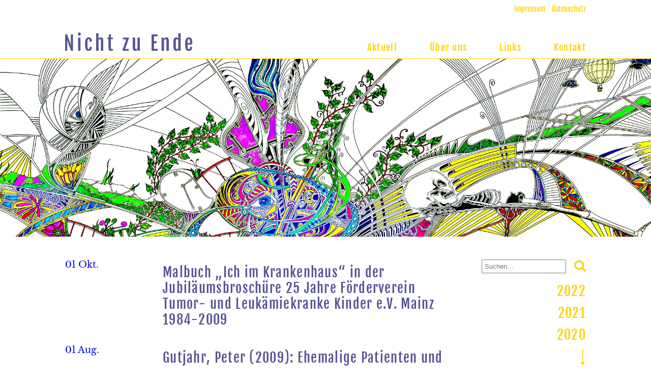

--- FILE ---
content_type: text/html; charset=UTF-8
request_url: http://www.nicht-zu-en.de/2009/
body_size: 7851
content:
<!DOCTYPE html>
<html>
    <head>
        <meta http-equiv="content-type" content="text/html; charset=UTF-8" />
        <title>2009 | Nicht zu Ende – Claus Maywald</title>
        <meta name="description" content="Über den Weg durch Krankheit, Sterben, Tod und Trauer bei unserer Tochter Lara.">
        <meta name="viewport" content="width=device-width, initial-scale=1.0">

        <link rel="shortcut icon" href="http://www.nicht-zu-en.de/wp-content/themes/nicht-zu-ende/favicon/favicon.ico" type="image/x-icon" />
        <link rel="apple-touch-icon" sizes="57x57" href="http://www.nicht-zu-en.de/wp-content/themes/nicht-zu-ende/favicon/apple-touch-icon-57x57.png">
        <link rel="apple-touch-icon" sizes="60x60" href="http://www.nicht-zu-en.de/wp-content/themes/nicht-zu-ende/favicon/apple-touch-icon-60x60.png">
        <link rel="apple-touch-icon" sizes="72x72" href="http://www.nicht-zu-en.de/wp-content/themes/nicht-zu-ende/favicon/apple-touch-icon-72x72.png">
        <link rel="apple-touch-icon" sizes="76x76" href="http://www.nicht-zu-en.de/wp-content/themes/nicht-zu-ende/favicon/apple-touch-icon-76x76.png">
        <link rel="apple-touch-icon" sizes="114x114" href="http://www.nicht-zu-en.de/wp-content/themes/nicht-zu-ende/favicon/apple-touch-icon-114x114.png">
        <link rel="apple-touch-icon" sizes="120x120" href="http://www.nicht-zu-en.de/wp-content/themes/nicht-zu-ende/favicon/apple-touch-icon-120x120.png">
        <link rel="apple-touch-icon" sizes="144x144" href="http://www.nicht-zu-en.de/wp-content/themes/nicht-zu-ende/favicon/apple-touch-icon-144x144.png">
        <link rel="apple-touch-icon" sizes="152x152" href="http://www.nicht-zu-en.de/wp-content/themes/nicht-zu-ende/favicon/apple-touch-icon-152x152.png">
        <link rel="apple-touch-icon" sizes="180x180" href="http://www.nicht-zu-en.de/wp-content/themes/nicht-zu-ende/favicon/apple-touch-icon-180x180.png">
        <link rel="icon" type="image/png" href="http://www.nicht-zu-en.de/wp-content/themes/nicht-zu-ende/favicon/favicon-16x16.png" sizes="16x16">
        <link rel="icon" type="image/png" href="http://www.nicht-zu-en.de/wp-content/themes/nicht-zu-ende/favicon/favicon-32x32.png" sizes="32x32">
        <link rel="icon" type="image/png" href="http://www.nicht-zu-en.de/wp-content/themes/nicht-zu-ende/favicon/favicon-96x96.png" sizes="96x96">
        <link rel="icon" type="image/png" href="http://www.nicht-zu-en.de/wp-content/themes/nicht-zu-ende/favicon/android-chrome-192x192.png" sizes="192x192">
        <meta name="msapplication-square70x70logo" content="http://www.nicht-zu-en.de/wp-content/themes/nicht-zu-ende/favicon/smalltile.png" />
        <meta name="msapplication-square150x150logo" content="http://www.nicht-zu-en.de/wp-content/themes/nicht-zu-ende/favicon/mediumtile.png" />
        <meta name="msapplication-wide310x150logo" content="http://www.nicht-zu-en.de/wp-content/themes/nicht-zu-ende/favicon/widetile.png" />
        <meta name="msapplication-square310x310logo" content="http://www.nicht-zu-en.de/wp-content/themes/nicht-zu-ende/favicon/largetile.png" />
        <meta name="apple-mobile-web-app-title" content="SNicht zu Ende – Claus Maywald">
        <meta name="application-name" content="Nicht zu Ende – Claus Maywald">

        <link rel="stylesheet" type="text/css" href="http://www.nicht-zu-en.de/wp-content/themes/nicht-zu-ende/css/cssreset.css">
        <link rel="stylesheet" type="text/css" href="http://www.nicht-zu-en.de/wp-content/themes/nicht-zu-ende/css/style.css?v=1.0.5">

        <script type="text/javascript" src="http://www.nicht-zu-en.de/wp-content/themes/nicht-zu-ende/js/jquery-1.11.1.min.js"></script>
        <script type="text/javascript" src="http://www.nicht-zu-en.de/wp-content/themes/nicht-zu-ende/js/lib.js?v=1.0.3"></script>

        <meta property="og:locale" content="de_DE"/>
        <meta property="og:type" content="website"/>
        <meta property="og:title" content="Nicht zu Ende – Claus Maywald"/>
        <meta property="og:description" content="Über den Weg durch Krankheit, Sterben, Tod und Trauer bei unserer Tochter Lara."/>
        <meta property="og:url" content="http://www.nicht-zu-en.de"/>
        <meta property="og:site_name" content="Nicht zu Ende – Claus Maywald"/>
        <meta property="og:image" content="http://www.nicht-zu-en.de/wp-content/themes/nicht-zu-ende/img/Bilder-von-Claus-Maywald_001.jpg"/>
        <meta name="twitter:card" content="summary"/>
        <meta name="twitter:description" content="Über den Weg durch Krankheit, Sterben, Tod und Trauer bei unserer Tochter Lara."/>
        <meta name="twitter:title" content="Nicht zu Ende – Claus Maywald"/>
        <meta name="twitter:domain" content="Nicht zu Ende – Claus Maywald"/>
        <meta name="twitter:image:src" content="http://www.nicht-zu-en.de/wp-content/themes/nicht-zu-ende/img/Bilder-von-Claus-Maywald_001.jpg"/>

        <meta name='robots' content='noindex, follow' />

	<!-- This site is optimized with the Yoast SEO plugin v26.8 - https://yoast.com/product/yoast-seo-wordpress/ -->
	<meta property="og:locale" content="de_DE" />
	<meta property="og:type" content="website" />
	<meta property="og:title" content="2009 | Nicht zu Ende – Claus Maywald" />
	<meta property="og:url" content="http://www.nicht-zu-en.de/2009/" />
	<meta property="og:site_name" content="Nicht zu Ende – Claus Maywald" />
	<meta name="twitter:card" content="summary_large_image" />
	<script type="application/ld+json" class="yoast-schema-graph">{"@context":"https://schema.org","@graph":[{"@type":"CollectionPage","@id":"http://www.nicht-zu-en.de/2009/","url":"http://www.nicht-zu-en.de/2009/","name":"2009 | Nicht zu Ende – Claus Maywald","isPartOf":{"@id":"http://www.nicht-zu-en.de/#website"},"breadcrumb":{"@id":"http://www.nicht-zu-en.de/2009/#breadcrumb"},"inLanguage":"de"},{"@type":"BreadcrumbList","@id":"http://www.nicht-zu-en.de/2009/#breadcrumb","itemListElement":[{"@type":"ListItem","position":1,"name":"Startseite","item":"http://www.nicht-zu-en.de/"},{"@type":"ListItem","position":2,"name":"Archive für 2009"}]},{"@type":"WebSite","@id":"http://www.nicht-zu-en.de/#website","url":"http://www.nicht-zu-en.de/","name":"Nicht zu Ende – Claus Maywald","description":"Über den Weg durch Krankheit, Sterben, Tod und Trauer bei unserer Tochter Lara.","potentialAction":[{"@type":"SearchAction","target":{"@type":"EntryPoint","urlTemplate":"http://www.nicht-zu-en.de/?s={search_term_string}"},"query-input":{"@type":"PropertyValueSpecification","valueRequired":true,"valueName":"search_term_string"}}],"inLanguage":"de"}]}</script>
	<!-- / Yoast SEO plugin. -->


<link rel='dns-prefetch' href='//stats.wp.com' />
<style id='wp-img-auto-sizes-contain-inline-css' type='text/css'>
img:is([sizes=auto i],[sizes^="auto," i]){contain-intrinsic-size:3000px 1500px}
/*# sourceURL=wp-img-auto-sizes-contain-inline-css */
</style>
<style id='wp-emoji-styles-inline-css' type='text/css'>

	img.wp-smiley, img.emoji {
		display: inline !important;
		border: none !important;
		box-shadow: none !important;
		height: 1em !important;
		width: 1em !important;
		margin: 0 0.07em !important;
		vertical-align: -0.1em !important;
		background: none !important;
		padding: 0 !important;
	}
/*# sourceURL=wp-emoji-styles-inline-css */
</style>
<style id='wp-block-library-inline-css' type='text/css'>
:root{--wp-block-synced-color:#7a00df;--wp-block-synced-color--rgb:122,0,223;--wp-bound-block-color:var(--wp-block-synced-color);--wp-editor-canvas-background:#ddd;--wp-admin-theme-color:#007cba;--wp-admin-theme-color--rgb:0,124,186;--wp-admin-theme-color-darker-10:#006ba1;--wp-admin-theme-color-darker-10--rgb:0,107,160.5;--wp-admin-theme-color-darker-20:#005a87;--wp-admin-theme-color-darker-20--rgb:0,90,135;--wp-admin-border-width-focus:2px}@media (min-resolution:192dpi){:root{--wp-admin-border-width-focus:1.5px}}.wp-element-button{cursor:pointer}:root .has-very-light-gray-background-color{background-color:#eee}:root .has-very-dark-gray-background-color{background-color:#313131}:root .has-very-light-gray-color{color:#eee}:root .has-very-dark-gray-color{color:#313131}:root .has-vivid-green-cyan-to-vivid-cyan-blue-gradient-background{background:linear-gradient(135deg,#00d084,#0693e3)}:root .has-purple-crush-gradient-background{background:linear-gradient(135deg,#34e2e4,#4721fb 50%,#ab1dfe)}:root .has-hazy-dawn-gradient-background{background:linear-gradient(135deg,#faaca8,#dad0ec)}:root .has-subdued-olive-gradient-background{background:linear-gradient(135deg,#fafae1,#67a671)}:root .has-atomic-cream-gradient-background{background:linear-gradient(135deg,#fdd79a,#004a59)}:root .has-nightshade-gradient-background{background:linear-gradient(135deg,#330968,#31cdcf)}:root .has-midnight-gradient-background{background:linear-gradient(135deg,#020381,#2874fc)}:root{--wp--preset--font-size--normal:16px;--wp--preset--font-size--huge:42px}.has-regular-font-size{font-size:1em}.has-larger-font-size{font-size:2.625em}.has-normal-font-size{font-size:var(--wp--preset--font-size--normal)}.has-huge-font-size{font-size:var(--wp--preset--font-size--huge)}.has-text-align-center{text-align:center}.has-text-align-left{text-align:left}.has-text-align-right{text-align:right}.has-fit-text{white-space:nowrap!important}#end-resizable-editor-section{display:none}.aligncenter{clear:both}.items-justified-left{justify-content:flex-start}.items-justified-center{justify-content:center}.items-justified-right{justify-content:flex-end}.items-justified-space-between{justify-content:space-between}.screen-reader-text{border:0;clip-path:inset(50%);height:1px;margin:-1px;overflow:hidden;padding:0;position:absolute;width:1px;word-wrap:normal!important}.screen-reader-text:focus{background-color:#ddd;clip-path:none;color:#444;display:block;font-size:1em;height:auto;left:5px;line-height:normal;padding:15px 23px 14px;text-decoration:none;top:5px;width:auto;z-index:100000}html :where(.has-border-color){border-style:solid}html :where([style*=border-top-color]){border-top-style:solid}html :where([style*=border-right-color]){border-right-style:solid}html :where([style*=border-bottom-color]){border-bottom-style:solid}html :where([style*=border-left-color]){border-left-style:solid}html :where([style*=border-width]){border-style:solid}html :where([style*=border-top-width]){border-top-style:solid}html :where([style*=border-right-width]){border-right-style:solid}html :where([style*=border-bottom-width]){border-bottom-style:solid}html :where([style*=border-left-width]){border-left-style:solid}html :where(img[class*=wp-image-]){height:auto;max-width:100%}:where(figure){margin:0 0 1em}html :where(.is-position-sticky){--wp-admin--admin-bar--position-offset:var(--wp-admin--admin-bar--height,0px)}@media screen and (max-width:600px){html :where(.is-position-sticky){--wp-admin--admin-bar--position-offset:0px}}

/*# sourceURL=wp-block-library-inline-css */
</style><style id='global-styles-inline-css' type='text/css'>
:root{--wp--preset--aspect-ratio--square: 1;--wp--preset--aspect-ratio--4-3: 4/3;--wp--preset--aspect-ratio--3-4: 3/4;--wp--preset--aspect-ratio--3-2: 3/2;--wp--preset--aspect-ratio--2-3: 2/3;--wp--preset--aspect-ratio--16-9: 16/9;--wp--preset--aspect-ratio--9-16: 9/16;--wp--preset--color--black: #000000;--wp--preset--color--cyan-bluish-gray: #abb8c3;--wp--preset--color--white: #ffffff;--wp--preset--color--pale-pink: #f78da7;--wp--preset--color--vivid-red: #cf2e2e;--wp--preset--color--luminous-vivid-orange: #ff6900;--wp--preset--color--luminous-vivid-amber: #fcb900;--wp--preset--color--light-green-cyan: #7bdcb5;--wp--preset--color--vivid-green-cyan: #00d084;--wp--preset--color--pale-cyan-blue: #8ed1fc;--wp--preset--color--vivid-cyan-blue: #0693e3;--wp--preset--color--vivid-purple: #9b51e0;--wp--preset--gradient--vivid-cyan-blue-to-vivid-purple: linear-gradient(135deg,rgb(6,147,227) 0%,rgb(155,81,224) 100%);--wp--preset--gradient--light-green-cyan-to-vivid-green-cyan: linear-gradient(135deg,rgb(122,220,180) 0%,rgb(0,208,130) 100%);--wp--preset--gradient--luminous-vivid-amber-to-luminous-vivid-orange: linear-gradient(135deg,rgb(252,185,0) 0%,rgb(255,105,0) 100%);--wp--preset--gradient--luminous-vivid-orange-to-vivid-red: linear-gradient(135deg,rgb(255,105,0) 0%,rgb(207,46,46) 100%);--wp--preset--gradient--very-light-gray-to-cyan-bluish-gray: linear-gradient(135deg,rgb(238,238,238) 0%,rgb(169,184,195) 100%);--wp--preset--gradient--cool-to-warm-spectrum: linear-gradient(135deg,rgb(74,234,220) 0%,rgb(151,120,209) 20%,rgb(207,42,186) 40%,rgb(238,44,130) 60%,rgb(251,105,98) 80%,rgb(254,248,76) 100%);--wp--preset--gradient--blush-light-purple: linear-gradient(135deg,rgb(255,206,236) 0%,rgb(152,150,240) 100%);--wp--preset--gradient--blush-bordeaux: linear-gradient(135deg,rgb(254,205,165) 0%,rgb(254,45,45) 50%,rgb(107,0,62) 100%);--wp--preset--gradient--luminous-dusk: linear-gradient(135deg,rgb(255,203,112) 0%,rgb(199,81,192) 50%,rgb(65,88,208) 100%);--wp--preset--gradient--pale-ocean: linear-gradient(135deg,rgb(255,245,203) 0%,rgb(182,227,212) 50%,rgb(51,167,181) 100%);--wp--preset--gradient--electric-grass: linear-gradient(135deg,rgb(202,248,128) 0%,rgb(113,206,126) 100%);--wp--preset--gradient--midnight: linear-gradient(135deg,rgb(2,3,129) 0%,rgb(40,116,252) 100%);--wp--preset--font-size--small: 13px;--wp--preset--font-size--medium: 20px;--wp--preset--font-size--large: 36px;--wp--preset--font-size--x-large: 42px;--wp--preset--spacing--20: 0.44rem;--wp--preset--spacing--30: 0.67rem;--wp--preset--spacing--40: 1rem;--wp--preset--spacing--50: 1.5rem;--wp--preset--spacing--60: 2.25rem;--wp--preset--spacing--70: 3.38rem;--wp--preset--spacing--80: 5.06rem;--wp--preset--shadow--natural: 6px 6px 9px rgba(0, 0, 0, 0.2);--wp--preset--shadow--deep: 12px 12px 50px rgba(0, 0, 0, 0.4);--wp--preset--shadow--sharp: 6px 6px 0px rgba(0, 0, 0, 0.2);--wp--preset--shadow--outlined: 6px 6px 0px -3px rgb(255, 255, 255), 6px 6px rgb(0, 0, 0);--wp--preset--shadow--crisp: 6px 6px 0px rgb(0, 0, 0);}:where(.is-layout-flex){gap: 0.5em;}:where(.is-layout-grid){gap: 0.5em;}body .is-layout-flex{display: flex;}.is-layout-flex{flex-wrap: wrap;align-items: center;}.is-layout-flex > :is(*, div){margin: 0;}body .is-layout-grid{display: grid;}.is-layout-grid > :is(*, div){margin: 0;}:where(.wp-block-columns.is-layout-flex){gap: 2em;}:where(.wp-block-columns.is-layout-grid){gap: 2em;}:where(.wp-block-post-template.is-layout-flex){gap: 1.25em;}:where(.wp-block-post-template.is-layout-grid){gap: 1.25em;}.has-black-color{color: var(--wp--preset--color--black) !important;}.has-cyan-bluish-gray-color{color: var(--wp--preset--color--cyan-bluish-gray) !important;}.has-white-color{color: var(--wp--preset--color--white) !important;}.has-pale-pink-color{color: var(--wp--preset--color--pale-pink) !important;}.has-vivid-red-color{color: var(--wp--preset--color--vivid-red) !important;}.has-luminous-vivid-orange-color{color: var(--wp--preset--color--luminous-vivid-orange) !important;}.has-luminous-vivid-amber-color{color: var(--wp--preset--color--luminous-vivid-amber) !important;}.has-light-green-cyan-color{color: var(--wp--preset--color--light-green-cyan) !important;}.has-vivid-green-cyan-color{color: var(--wp--preset--color--vivid-green-cyan) !important;}.has-pale-cyan-blue-color{color: var(--wp--preset--color--pale-cyan-blue) !important;}.has-vivid-cyan-blue-color{color: var(--wp--preset--color--vivid-cyan-blue) !important;}.has-vivid-purple-color{color: var(--wp--preset--color--vivid-purple) !important;}.has-black-background-color{background-color: var(--wp--preset--color--black) !important;}.has-cyan-bluish-gray-background-color{background-color: var(--wp--preset--color--cyan-bluish-gray) !important;}.has-white-background-color{background-color: var(--wp--preset--color--white) !important;}.has-pale-pink-background-color{background-color: var(--wp--preset--color--pale-pink) !important;}.has-vivid-red-background-color{background-color: var(--wp--preset--color--vivid-red) !important;}.has-luminous-vivid-orange-background-color{background-color: var(--wp--preset--color--luminous-vivid-orange) !important;}.has-luminous-vivid-amber-background-color{background-color: var(--wp--preset--color--luminous-vivid-amber) !important;}.has-light-green-cyan-background-color{background-color: var(--wp--preset--color--light-green-cyan) !important;}.has-vivid-green-cyan-background-color{background-color: var(--wp--preset--color--vivid-green-cyan) !important;}.has-pale-cyan-blue-background-color{background-color: var(--wp--preset--color--pale-cyan-blue) !important;}.has-vivid-cyan-blue-background-color{background-color: var(--wp--preset--color--vivid-cyan-blue) !important;}.has-vivid-purple-background-color{background-color: var(--wp--preset--color--vivid-purple) !important;}.has-black-border-color{border-color: var(--wp--preset--color--black) !important;}.has-cyan-bluish-gray-border-color{border-color: var(--wp--preset--color--cyan-bluish-gray) !important;}.has-white-border-color{border-color: var(--wp--preset--color--white) !important;}.has-pale-pink-border-color{border-color: var(--wp--preset--color--pale-pink) !important;}.has-vivid-red-border-color{border-color: var(--wp--preset--color--vivid-red) !important;}.has-luminous-vivid-orange-border-color{border-color: var(--wp--preset--color--luminous-vivid-orange) !important;}.has-luminous-vivid-amber-border-color{border-color: var(--wp--preset--color--luminous-vivid-amber) !important;}.has-light-green-cyan-border-color{border-color: var(--wp--preset--color--light-green-cyan) !important;}.has-vivid-green-cyan-border-color{border-color: var(--wp--preset--color--vivid-green-cyan) !important;}.has-pale-cyan-blue-border-color{border-color: var(--wp--preset--color--pale-cyan-blue) !important;}.has-vivid-cyan-blue-border-color{border-color: var(--wp--preset--color--vivid-cyan-blue) !important;}.has-vivid-purple-border-color{border-color: var(--wp--preset--color--vivid-purple) !important;}.has-vivid-cyan-blue-to-vivid-purple-gradient-background{background: var(--wp--preset--gradient--vivid-cyan-blue-to-vivid-purple) !important;}.has-light-green-cyan-to-vivid-green-cyan-gradient-background{background: var(--wp--preset--gradient--light-green-cyan-to-vivid-green-cyan) !important;}.has-luminous-vivid-amber-to-luminous-vivid-orange-gradient-background{background: var(--wp--preset--gradient--luminous-vivid-amber-to-luminous-vivid-orange) !important;}.has-luminous-vivid-orange-to-vivid-red-gradient-background{background: var(--wp--preset--gradient--luminous-vivid-orange-to-vivid-red) !important;}.has-very-light-gray-to-cyan-bluish-gray-gradient-background{background: var(--wp--preset--gradient--very-light-gray-to-cyan-bluish-gray) !important;}.has-cool-to-warm-spectrum-gradient-background{background: var(--wp--preset--gradient--cool-to-warm-spectrum) !important;}.has-blush-light-purple-gradient-background{background: var(--wp--preset--gradient--blush-light-purple) !important;}.has-blush-bordeaux-gradient-background{background: var(--wp--preset--gradient--blush-bordeaux) !important;}.has-luminous-dusk-gradient-background{background: var(--wp--preset--gradient--luminous-dusk) !important;}.has-pale-ocean-gradient-background{background: var(--wp--preset--gradient--pale-ocean) !important;}.has-electric-grass-gradient-background{background: var(--wp--preset--gradient--electric-grass) !important;}.has-midnight-gradient-background{background: var(--wp--preset--gradient--midnight) !important;}.has-small-font-size{font-size: var(--wp--preset--font-size--small) !important;}.has-medium-font-size{font-size: var(--wp--preset--font-size--medium) !important;}.has-large-font-size{font-size: var(--wp--preset--font-size--large) !important;}.has-x-large-font-size{font-size: var(--wp--preset--font-size--x-large) !important;}
/*# sourceURL=global-styles-inline-css */
</style>

<style id='classic-theme-styles-inline-css' type='text/css'>
/*! This file is auto-generated */
.wp-block-button__link{color:#fff;background-color:#32373c;border-radius:9999px;box-shadow:none;text-decoration:none;padding:calc(.667em + 2px) calc(1.333em + 2px);font-size:1.125em}.wp-block-file__button{background:#32373c;color:#fff;text-decoration:none}
/*# sourceURL=/wp-includes/css/classic-themes.min.css */
</style>
<link rel='stylesheet' id='eeb-css-frontend-css' href='http://www.nicht-zu-en.de/wp-content/plugins/email-encoder-bundle/assets/css/style.css?ver=54d4eedc552c499c4a8d6b89c23d3df1' type='text/css' media='all' />
<script type="text/javascript" src="http://www.nicht-zu-en.de/wp-includes/js/jquery/jquery.min.js?ver=3.7.1" id="jquery-core-js"></script>
<script type="text/javascript" src="http://www.nicht-zu-en.de/wp-includes/js/jquery/jquery-migrate.min.js?ver=3.4.1" id="jquery-migrate-js"></script>
<script type="text/javascript" src="http://www.nicht-zu-en.de/wp-content/plugins/email-encoder-bundle/assets/js/custom.js?ver=2c542c9989f589cd5318f5cef6a9ecd7" id="eeb-js-frontend-js"></script>
<link rel="https://api.w.org/" href="http://www.nicht-zu-en.de/wp-json/" /><link rel="EditURI" type="application/rsd+xml" title="RSD" href="http://www.nicht-zu-en.de/xmlrpc.php?rsd" />
<meta name="generator" content="WordPress 6.9" />
	<style>img#wpstats{display:none}</style>
		    </head>
    <body class="archive date wp-theme-nicht-zu-ende">

        <div id="container">

        	<ul id="meta-nav" class="wrapper">
            	<div id="meta-mobile-wrapper">
                	<li><a id="impressum" href="http://www.nicht-zu-en.de/impressum/">Impressum</a></li>
                	<li><a id="datenschutz" href="http://www.nicht-zu-en.de/datenschutz/">Datenschutz</a></li>
            	</div>
            </ul>

            <div class="wrapper" id="header">
                <h1>Nicht zu Ende</h1>
                <div id="logo"><a href="http://www.nicht-zu-en.de"><img src="http://www.nicht-zu-en.de/wp-content/themes/nicht-zu-ende/img/Nicht-zu-Ende.svg" alt="Nicht zu Ende"></a></div>
                <div id="nav-icon">
                    <span></span>
                    <span></span>
                    <span></span>
                </div>
                <div id="nav">
                    <div class="menu-menu-1-container"><ul id="menu-menu-1" class="menu"><li id="menu-item-23" class="menu-item menu-item-type-custom menu-item-object-custom menu-item-home menu-item-23"><a href="http://www.nicht-zu-en.de">Aktuell</a></li>
<li id="menu-item-22" class="menu-item menu-item-type-post_type menu-item-object-page menu-item-22"><a href="http://www.nicht-zu-en.de/ueber-uns/">Über uns</a></li>
<li id="menu-item-21" class="menu-item menu-item-type-post_type menu-item-object-page menu-item-21"><a href="http://www.nicht-zu-en.de/links/">Links</a></li>
<li id="menu-item-20" class="menu-item menu-item-type-post_type menu-item-object-page menu-item-20"><a href="http://www.nicht-zu-en.de/kontakt/">Kontakt</a></li>
</ul></div>                </div>
                <div class="clear"></div>
            </div> <!-- #header -->

            <div id="gallery">

            </div> <!-- #gallery -->

            <div class="wrapper" id="content">								<div id="allPosts" class="col col-1">
															
										<div class="post">
						<div class="post-date">
							<a href="http://www.nicht-zu-en.de/jubilaeumsbroschuere-25-jahre-foerderverein-tumor-und-leukaemiekranke-kinder-e-v-mainz-1984-2009/"><h2>01 Okt.</h2></a>
						</div>
						<div class="post-text">
							<a href="http://www.nicht-zu-en.de/jubilaeumsbroschuere-25-jahre-foerderverein-tumor-und-leukaemiekranke-kinder-e-v-mainz-1984-2009/"><h3>Malbuch &#8222;Ich im Krankenhaus&#8220; in der Jubiläumsbroschüre 25 Jahre Förderverein Tumor- und Leukämiekranke Kinder e.V. Mainz 1984-2009</h3></a>
						</div>
						<div class="clear"></div>
					</div>					
										
										<div class="post">
						<div class="post-date">
							<a href="http://www.nicht-zu-en.de/gutjahr-peter-2009-ehemalige-patienten-und-eltern-erinnern-sich-aachen-artikel-ueber-lara-in-form-eines-interviews-mit-den-eltern-s-138-151/"><h2>01 Aug.</h2></a>
						</div>
						<div class="post-text">
							<a href="http://www.nicht-zu-en.de/gutjahr-peter-2009-ehemalige-patienten-und-eltern-erinnern-sich-aachen-artikel-ueber-lara-in-form-eines-interviews-mit-den-eltern-s-138-151/"><h3>Gutjahr, Peter (2009): Ehemalige Patienten und Eltern erinnern sich, Aachen. Artikel über Lara in Form eines Interviews mit den Eltern, S.138-151</h3></a>
						</div>
						<div class="clear"></div>
					</div>					
										
										<div class="post">
						<div class="post-date">
							<a href="http://www.nicht-zu-en.de/newsletter-52009-des-foerderverein-tumor-und-leukaemierkranke-kinder-e-v-mainz-malbuch-ich-im-krankenhaus-von-claus-maywald/"><h2>01 Juli</h2></a>
						</div>
						<div class="post-text">
							<a href="http://www.nicht-zu-en.de/newsletter-52009-des-foerderverein-tumor-und-leukaemierkranke-kinder-e-v-mainz-malbuch-ich-im-krankenhaus-von-claus-maywald/"><h3>Newsletter 5/2009 des Förderverein Tumor und Leukämierkranke Kinder e.V. Mainz Malbuch „Ich im Krankenhaus“ von Claus Maywald</h3></a>
						</div>
						<div class="clear"></div>
					</div>					
										
										<div class="post">
						<div class="post-date">
							<a href="http://www.nicht-zu-en.de/buch-ich-im-krankenhaus-vorstellung-in-der-wir-032009/"><h2>01 Juni</h2></a>
						</div>
						<div class="post-text">
							<a href="http://www.nicht-zu-en.de/buch-ich-im-krankenhaus-vorstellung-in-der-wir-032009/"><h3>Buch &#8222;Ich im Krankenhaus&#8220; Vorstellung in der &#8222;Wir&#8220; 03/2009</h3></a>
						</div>
						<div class="clear"></div>
					</div>					
										
										<div class="post">
						<div class="post-date">
							<a href="http://www.nicht-zu-en.de/buch-ich-im-krankenhaus-rezension-in-fruehe-kindheit-ausgabe-0209/"><h2>01 Juni</h2></a>
						</div>
						<div class="post-text">
							<a href="http://www.nicht-zu-en.de/buch-ich-im-krankenhaus-rezension-in-fruehe-kindheit-ausgabe-0209/"><h3>Buch &#8222;Ich im Krankenhaus&#8220; Rezension in &#8222;Frühe Kindheit&#8220; Ausgabe 02/09</h3></a>
						</div>
						<div class="clear"></div>
					</div>					
										
										<div class="post">
						<div class="post-date">
							<a href="http://www.nicht-zu-en.de/pressemitteilung-des-foerdervereins-tumor-und-leukaemiekranke-kinder-e-v-mainz-zum-malbuch-ich-im-krankenhaus-von-claus-maywald/"><h2>01 Apr.</h2></a>
						</div>
						<div class="post-text">
							<a href="http://www.nicht-zu-en.de/pressemitteilung-des-foerdervereins-tumor-und-leukaemiekranke-kinder-e-v-mainz-zum-malbuch-ich-im-krankenhaus-von-claus-maywald/"><h3>Pressemitteilung des Fördervereins Tumor- und Leukämiekranke Kinder e.V. Mainz zum Malbuch „Ich im Krankenhaus“ von Claus Maywald</h3></a>
						</div>
						<div class="clear"></div>
					</div>					
										
										<div class="post">
						<div class="post-date">
							<a href="http://www.nicht-zu-en.de/mainzer-rheinzeitung-artikel-vom-18-4-2009-zum-malbuch-ich-im-krankenhaus/"><h2>01 Apr.</h2></a>
						</div>
						<div class="post-text">
							<a href="http://www.nicht-zu-en.de/mainzer-rheinzeitung-artikel-vom-18-4-2009-zum-malbuch-ich-im-krankenhaus/"><h3>Mainzer Rheinzeitung Artikel vom 18.4. 2009 zum Malbuch &#8222;Ich im Krankenhaus&#8220;</h3></a>
						</div>
						<div class="clear"></div>
					</div>					
										
										<div class="post">
						<div class="post-date">
							<a href="http://www.nicht-zu-en.de/malbuch-ich-im-krankenhaus-allgemeine-zeitung-mainz-20-4-2009/"><h2>01 Apr.</h2></a>
						</div>
						<div class="post-text">
							<a href="http://www.nicht-zu-en.de/malbuch-ich-im-krankenhaus-allgemeine-zeitung-mainz-20-4-2009/"><h3>Malbuch &#8222;Ich im Krankenhaus&#8220; Allgemeine Zeitung Mainz 20.4. 2009</h3></a>
						</div>
						<div class="clear"></div>
					</div>					
										
										<div class="post">
						<div class="post-date">
							<a href="http://www.nicht-zu-en.de/malbuch-ich-im-krankenhaus-von-claus-maywald/"><h2>01 März</h2></a>
						</div>
						<div class="post-text">
							<a href="http://www.nicht-zu-en.de/malbuch-ich-im-krankenhaus-von-claus-maywald/"><h3>Malbuch &#8222;Ich im Krankenhaus&#8220; von Claus Maywald</h3></a>
						</div>
						<div class="clear"></div>
					</div>					
										
										<div class="post">
						<div class="post-date">
							<a href="http://www.nicht-zu-en.de/musiktitel-terry-jack-seasons-in-the-sun/"><h2>01 Feb.</h2></a>
						</div>
						<div class="post-text">
							<a href="http://www.nicht-zu-en.de/musiktitel-terry-jack-seasons-in-the-sun/"><h3>Musiktitel Terry Jack Seasons in the sun</h3></a>
						</div>
						<div class="clear"></div>
					</div>					
														</div>
				<div class="col col-2">
					<form role="search" method="get" id="searchform" class="searchform" action="http://www.nicht-zu-en.de/">
	<div>
		<input type="text" value="" placeholder="Suchen…" name="s" id="s">
		<input type="submit" id="searchsubmit" value="">
	</div>
</form>
<div class="clear"></div>					<div class="archive-small-height">
						<ul>
								<li><a href='http://www.nicht-zu-en.de/2022/'>2022</a></li>
	<li><a href='http://www.nicht-zu-en.de/2021/'>2021</a></li>
	<li><a href='http://www.nicht-zu-en.de/2020/'>2020</a></li>
	<li><a href='http://www.nicht-zu-en.de/2019/'>2019</a></li>
	<li><a href='http://www.nicht-zu-en.de/2018/'>2018</a></li>
	<li><a href='http://www.nicht-zu-en.de/2017/'>2017</a></li>
	<li><a href='http://www.nicht-zu-en.de/2016/'>2016</a></li>
	<li><a href='http://www.nicht-zu-en.de/2015/'>2015</a></li>
	<li><a href='http://www.nicht-zu-en.de/2014/'>2014</a></li>
	<li><a href='http://www.nicht-zu-en.de/2013/'>2013</a></li>
	<li><a href='http://www.nicht-zu-en.de/2012/'>2012</a></li>
	<li><a href='http://www.nicht-zu-en.de/2011/'>2011</a></li>
	<li><a href='http://www.nicht-zu-en.de/2010/'>2010</a></li>
	<li class="current"><a href='http://www.nicht-zu-en.de/2009/' aria-current="page">2009</a></li>
						</ul>
					</div>
					<img class="rotate-0 arrow-down" src="http://www.nicht-zu-en.de/wp-content/themes/nicht-zu-ende/img/arrow-down.svg" alt="Ältere Beiträge">
				</div>
				<div class="clear"></div>
			</div> <!-- #content -->

			<!-- <div id="footer">

			</div> -->

		</div> <!-- #container -->
		
		<script type="speculationrules">
{"prefetch":[{"source":"document","where":{"and":[{"href_matches":"/*"},{"not":{"href_matches":["/wp-*.php","/wp-admin/*","/wp-content/uploads/*","/wp-content/*","/wp-content/plugins/*","/wp-content/themes/nicht-zu-ende/*","/*\\?(.+)"]}},{"not":{"selector_matches":"a[rel~=\"nofollow\"]"}},{"not":{"selector_matches":".no-prefetch, .no-prefetch a"}}]},"eagerness":"conservative"}]}
</script>
<script type="text/javascript" id="jetpack-stats-js-before">
/* <![CDATA[ */
_stq = window._stq || [];
_stq.push([ "view", {"v":"ext","blog":"106693794","post":"0","tz":"1","srv":"www.nicht-zu-en.de","arch_date":"2009","arch_results":"10","j":"1:15.4"} ]);
_stq.push([ "clickTrackerInit", "106693794", "0" ]);
//# sourceURL=jetpack-stats-js-before
/* ]]> */
</script>
<script type="text/javascript" src="https://stats.wp.com/e-202604.js" id="jetpack-stats-js" defer="defer" data-wp-strategy="defer"></script>
<script id="wp-emoji-settings" type="application/json">
{"baseUrl":"https://s.w.org/images/core/emoji/17.0.2/72x72/","ext":".png","svgUrl":"https://s.w.org/images/core/emoji/17.0.2/svg/","svgExt":".svg","source":{"concatemoji":"http://www.nicht-zu-en.de/wp-includes/js/wp-emoji-release.min.js?ver=6.9"}}
</script>
<script type="module">
/* <![CDATA[ */
/*! This file is auto-generated */
const a=JSON.parse(document.getElementById("wp-emoji-settings").textContent),o=(window._wpemojiSettings=a,"wpEmojiSettingsSupports"),s=["flag","emoji"];function i(e){try{var t={supportTests:e,timestamp:(new Date).valueOf()};sessionStorage.setItem(o,JSON.stringify(t))}catch(e){}}function c(e,t,n){e.clearRect(0,0,e.canvas.width,e.canvas.height),e.fillText(t,0,0);t=new Uint32Array(e.getImageData(0,0,e.canvas.width,e.canvas.height).data);e.clearRect(0,0,e.canvas.width,e.canvas.height),e.fillText(n,0,0);const a=new Uint32Array(e.getImageData(0,0,e.canvas.width,e.canvas.height).data);return t.every((e,t)=>e===a[t])}function p(e,t){e.clearRect(0,0,e.canvas.width,e.canvas.height),e.fillText(t,0,0);var n=e.getImageData(16,16,1,1);for(let e=0;e<n.data.length;e++)if(0!==n.data[e])return!1;return!0}function u(e,t,n,a){switch(t){case"flag":return n(e,"\ud83c\udff3\ufe0f\u200d\u26a7\ufe0f","\ud83c\udff3\ufe0f\u200b\u26a7\ufe0f")?!1:!n(e,"\ud83c\udde8\ud83c\uddf6","\ud83c\udde8\u200b\ud83c\uddf6")&&!n(e,"\ud83c\udff4\udb40\udc67\udb40\udc62\udb40\udc65\udb40\udc6e\udb40\udc67\udb40\udc7f","\ud83c\udff4\u200b\udb40\udc67\u200b\udb40\udc62\u200b\udb40\udc65\u200b\udb40\udc6e\u200b\udb40\udc67\u200b\udb40\udc7f");case"emoji":return!a(e,"\ud83e\u1fac8")}return!1}function f(e,t,n,a){let r;const o=(r="undefined"!=typeof WorkerGlobalScope&&self instanceof WorkerGlobalScope?new OffscreenCanvas(300,150):document.createElement("canvas")).getContext("2d",{willReadFrequently:!0}),s=(o.textBaseline="top",o.font="600 32px Arial",{});return e.forEach(e=>{s[e]=t(o,e,n,a)}),s}function r(e){var t=document.createElement("script");t.src=e,t.defer=!0,document.head.appendChild(t)}a.supports={everything:!0,everythingExceptFlag:!0},new Promise(t=>{let n=function(){try{var e=JSON.parse(sessionStorage.getItem(o));if("object"==typeof e&&"number"==typeof e.timestamp&&(new Date).valueOf()<e.timestamp+604800&&"object"==typeof e.supportTests)return e.supportTests}catch(e){}return null}();if(!n){if("undefined"!=typeof Worker&&"undefined"!=typeof OffscreenCanvas&&"undefined"!=typeof URL&&URL.createObjectURL&&"undefined"!=typeof Blob)try{var e="postMessage("+f.toString()+"("+[JSON.stringify(s),u.toString(),c.toString(),p.toString()].join(",")+"));",a=new Blob([e],{type:"text/javascript"});const r=new Worker(URL.createObjectURL(a),{name:"wpTestEmojiSupports"});return void(r.onmessage=e=>{i(n=e.data),r.terminate(),t(n)})}catch(e){}i(n=f(s,u,c,p))}t(n)}).then(e=>{for(const n in e)a.supports[n]=e[n],a.supports.everything=a.supports.everything&&a.supports[n],"flag"!==n&&(a.supports.everythingExceptFlag=a.supports.everythingExceptFlag&&a.supports[n]);var t;a.supports.everythingExceptFlag=a.supports.everythingExceptFlag&&!a.supports.flag,a.supports.everything||((t=a.source||{}).concatemoji?r(t.concatemoji):t.wpemoji&&t.twemoji&&(r(t.twemoji),r(t.wpemoji)))});
//# sourceURL=http://www.nicht-zu-en.de/wp-includes/js/wp-emoji-loader.min.js
/* ]]> */
</script>
	</body>
</html>

--- FILE ---
content_type: text/css
request_url: http://www.nicht-zu-en.de/wp-content/themes/nicht-zu-ende/css/style.css?v=1.0.5
body_size: 2462
content:
/* fjalla-one-regular - latin */
@font-face {
  font-family: 'Fjalla One';
  font-style: normal;
  font-weight: 400;
  src: local(''),
       url('../fonts/fjalla-one-v13-latin-regular.woff2') format('woff2'), /* Chrome 26+, Opera 23+, Firefox 39+ */
       url('../fonts/fjalla-one-v13-latin-regular.woff') format('woff'); /* Chrome 6+, Firefox 3.6+, IE 9+, Safari 5.1+ */
}

/* libre-baskerville-regular - latin */
@font-face {
  font-family: 'Libre Baskerville';
  font-style: normal;
  font-weight: 400;
  src: local(''),
       url('../fonts/libre-baskerville-v14-latin-regular.woff2') format('woff2'), /* Chrome 26+, Opera 23+, Firefox 39+ */
       url('../fonts/libre-baskerville-v14-latin-regular.woff') format('woff'); /* Chrome 6+, Firefox 3.6+, IE 9+, Safari 5.1+ */
}

/* libre-baskerville-italic - latin */
@font-face {
  font-family: 'Libre Baskerville';
  font-style: italic;
  font-weight: 400;
  src: local(''),
       url('../fonts/libre-baskerville-v14-latin-italic.woff2') format('woff2'), /* Chrome 26+, Opera 23+, Firefox 39+ */
       url('../fonts/libre-baskerville-v14-latin-italic.woff') format('woff'); /* Chrome 6+, Firefox 3.6+, IE 9+, Safari 5.1+ */
}

/* libre-baskerville-700 - latin */
@font-face {
  font-family: 'Libre Baskerville';
  font-style: normal;
  font-weight: 700;
  src: local(''),
       url('../fonts/libre-baskerville-v14-latin-700.woff2') format('woff2'), /* Chrome 26+, Opera 23+, Firefox 39+ */
       url('../fonts/libre-baskerville-v14-latin-700.woff') format('woff'); /* Chrome 6+, Firefox 3.6+, IE 9+, Safari 5.1+ */
}



html {
	font-size: 62.5%;
}
body {
	font-family: 'Libre Baskerville', serif; 
	font-size: 18px; font-size: 1.8rem;
	font-weight: 400;
	line-height: 1.2;
	color: #585494;	
	text-align: left;
	background: #fff;
	-webkit-font-smoothing: antialiased;
}
body.no-scroll {
	overflow: hidden;
	position: fixed;
	width: 100%;
}

#content .post-text ul, #children ul, #content .post-text ol, #children ol {
	margin-bottom: 14px;
	font-family: 'Libre Baskerville', serif;
	font-weight: 400;
	line-height: 1.5;
	font-size: 16px; font-size: 1.6rem;
}
#content .post-text ul:last-child, #children ul:last-child, #content .post-text ol:last-child, #children ol:last-child {
	margin-bottom: 0;
}
	#content .post-text ul li, #children ul li, #content .post-text ol li, #children ol li {
		position: relative;
		padding-left: 20px;
		margin-bottom: 1%;
	}
	#content .post-text ul li:before, #children ul li:before, #content .post-text ol li:before, #children ol li:before {
		content: '-';
		position: absolute;
		left: 0;
	}

.clear {
	clear: both;
}

/* responsive YouTube and Vimeo > */
.videoWrapper {
	position: relative;
	padding-bottom: 56.25%; /* 16:9 */
	padding-top: 25px;
	height: 0;
}
.videoWrapper iframe {
	position: absolute;
	top: 0;
	left: 0;
	width: 100%;
	height: 100%;
}
/* < responsive YouTube and Vimeo */

h1 {
	display: none;
}
body.page-id-1653 .post-text h1 {
	font-family: 'Fjalla One', sans-serif;
	font-size: 20px;
	font-size: 2.0rem;
	display: block;
}

h2:not(body.page-id-1653 .post-text h2) {
	font-family: 'Fjalla One', sans-serif;
	font-size: 26px; font-size: 2.6rem;
	letter-spacing: 0.13rem;
	color: #fff;
	background: #ffd500;
	padding: 10px;
	text-align: center;
	font-weight: 400;
}
body.page-id-1653 .post-text h2 {
	font-family: 'Fjalla One', sans-serif;
	font-size: 30px;
	font-size: 3.0rem;
	margin: 40px 0 20px 0;
}
body.page-id-1649 .post-date h2, body.page-id-1653 .post-date h2 {
	display: none;
}

h3 {
	font-family: 'Fjalla One', sans-serif;
	font-size: 26px; font-size: 2.6rem;
	letter-spacing: 0.13rem;
	color: #585494;
	padding: 10px 0px 10px 0px;
	text-align: left;
	font-weight: 400;
	margin-bottom: 4px;
}

a {
	text-decoration: none;
}

p {
	font-family: 'Libre Baskerville', serif; 
	font-size: 16px; font-size: 1.6rem;
	font-weight: 400;
	line-height: 1.5;
	color: #585494;
	margin-bottom: 14px;
}
	p a {
		color: #ffd500;
	}
	p a:hover {
		color: #585494;	
	}

strong {
	font-weight: bold;
}

.wrapper {
	width: 80%;
	margin: auto;
}

#logo {
	width: 250px;
	float: left;
}
	#logo img {
		width: 100%;
	}

ul#meta-nav {
	font-family: 'Fjalla One', sans-serif;
	font-size: 14px;
	font-size: 1.4rem;
	text-align: right;
	padding-top: 10px;
}
	ul#meta-nav li {
		display: inline-block;
		margin-left: 10px;
	}
		ul#meta-nav a {
			color: #ffd500;
		}
		ul#meta-nav a:hover {
			color: #585494;
		}
		body.page-id-1649 ul#meta-nav a#impressum, body.page-id-1653 ul#meta-nav a#datenschutz {
			color: #585494;
		}

#header {
	padding-top: 3%;
}
	#nav-icon {
		display: none;
		width: 40px;
		height: 26px;
		position: relative;
		float: right;
		-webkit-transform: rotate(0deg);
		-moz-transform: rotate(0deg);
		-o-transform: rotate(0deg);
		transform: rotate(0deg);
		-webkit-transition: .5s ease-in-out;
		-moz-transition: .5s ease-in-out;
		-o-transition: .5s ease-in-out;
		transition: .5s ease-in-out;
		cursor: pointer;
		margin-bottom: 6px;
		z-index: 2;
	}
		#nav-icon span {
			display: block;
			position: absolute;
			height: 4px;
			width: 100%;
			background: #ffd500;
			opacity: 1;
			left: 0;
			-webkit-transform: rotate(0deg);
			-moz-transform: rotate(0deg);
			-o-transform: rotate(0deg);
			transform: rotate(0deg);
			-webkit-transition: .25s ease-in-out;
			-moz-transition: .25s ease-in-out;
			-o-transition: .25s ease-in-out;
			transition: .25s ease-in-out;
		}
		#nav-icon span:nth-child(1) {
			top: 0px;
			-webkit-transform-origin: left center;
			-moz-transform-origin: left center;
			-o-transform-origin: left center;
			transform-origin: left center;
		}

		#nav-icon span:nth-child(2) {
			top: 11px;
			-webkit-transform-origin: left center;
			-moz-transform-origin: left center;
			-o-transform-origin: left center;
			transform-origin: left center;
		}

		#nav-icon span:nth-child(3) {
			top: 22px;
			-webkit-transform-origin: left center;
			-moz-transform-origin: left center;
			-o-transform-origin: left center;
			transform-origin: left center;
		}

		#nav-icon.open span:nth-child(1) {
			-webkit-transform: rotate(45deg);
			-moz-transform: rotate(45deg);
			-o-transform: rotate(45deg);
			transform: rotate(45deg);
			top: -3px;
			left: 5px;
		}

		#nav-icon.open span:nth-child(2) {
			width: 0%;
			opacity: 0;
		}

		#nav-icon.open span:nth-child(3) {
			-webkit-transform: rotate(-45deg);
			-moz-transform: rotate(-45deg);
			-o-transform: rotate(-45deg);
			transform: rotate(-45deg);
			top: 25px;
			left: 6px;
		}
	#nav {
		float: right;
		font-family: 'Fjalla One', sans-serif;
		padding-top: 19px;
		display: block;
	}
		#nav ul li {
			display: inline-block;
			margin-right: 60px;
		}
		#nav ul li:last-child {
			margin-right: 0;
		}
			#nav ul li a {
				color: #ffd500;
				letter-spacing: 0.13rem;
				font-size: 18px; font-size: 1.8rem;
			}
			#nav ul li a:hover {
				color: #585494;
			}
			#nav ul li a.active {
				color: #585494;
			}
			#nav ul li.current-menu-item a {
				color: #585494;
			}

#gallery {
	width: 100%;
	height: 350px;
	background: url(../img/Bilder-von-Claus-Maywald_001.jpg);
	background-repeat: no-repeat;
	background-size: cover;
	border-top: 1px solid #ffd500;
	margin-top: 10px;
}

#content {
	margin-top: 45px;
}
	#content .col {
		
	}
	#content .col-1 {
		width: 75%;
		margin: 0% 5% 0% 0%;
		float: left;
	}
		#content .col-1 .post {
			margin-bottom: 70px;
		}
		body.archive #content .col-1 .post {
			margin-bottom: 20px;
		}
			#content .col-1 .post .post-date {
				width: 18%;
				margin: 0% 7% 0% 0%;
				float: left;
			}
			#content .col-1 .post .post-text {
				width: 75%;
				float: left;
			}
				#content .col-1 .post .post-text img {
					max-width: 100%;
					height: auto;
				}
	#content .col-2 {
		width: 20%;
		float: left;
		text-align: right;
	}
		#content .col-2 .archive-small-height {
			height: 129px;
			overflow: hidden;
			-webkit-transition: height 0.5s ease;
			-moz-transition: height 0.5s ease;
			-ms-transition: height 0.5s ease;
			-o-transition: height 0.5s ease;
			transition: height 0.5s ease;
		}
			#content .col-2 ul {
				
			}
				#content .col-2 ul li {
					list-style-type: none;
				}
					#content .col-2 ul li a {
						display: inline-block;
						font-family: 'Fjalla One', sans-serif;
						font-size: 26px; font-size: 2.6rem;
						letter-spacing: 0.13rem;
						color: #ffd500;
						padding: 10px 0px 2px 0px;
						text-align: left;
						font-weight: 400;
					}
					#content .col-2 ul li a:hover {
						color: #585494;
					}
					#content .col-2 ul li.current a {
						color: #585494;
					}
		#content .col-2 img.rotate-0 {
			margin-top: 10px;
			width: 13px;
			height: 32px;
			-moz-transform: rotate(0deg);
			-webkit-transform: rotate(0deg);
			-o-transform: rotate(0deg);
			-ms-transform: rotate(0deg);
			transform: rotate(0deg);
			-webkit-transition: all 0.5s ease;
			-moz-transition: all 0.5s ease;
			-ms-transition: all 0.5s ease;
			-o-transition: all 0.5s ease;
			transition: all 0.5s ease;
		}
		#content .col-2 img.rotate-180 {
			-moz-transform: rotate(180deg);
			-webkit-transform: rotate(180deg);
			-o-transform: rotate(180deg);
			-ms-transform: rotate(180deg);
			transform: rotate(180deg);
		}
		#content .col-2 img:hover {
			cursor: pointer;
		}
		/* search styles -> */
		#content .col-2 label.screen-reader-text {
			display: none;
		}
		input#s {
			width: 75%;
			padding: 2%;
			margin: 0px 0px 10px 0px;
			float: left;
		}
		input#searchsubmit {
			background: url(../img/search.svg);
			background-repeat: no-repeat;
			background-size: 100% 100%;
			border: 0;
			cursor: pointer;
			width: 11%;
			height: 25px;
			padding: 0;
			margin: 0;
			float: right;
		}
		/* <- search styles */

#footer {
	width: 100%;
	height: 440px; /* löschen */
	background: #ffd500;
}

@media all and (max-width: 980px) {
	.wrapper {
		width: 90%;
	}
	#content {
		margin-top: 25px;
	}
}

@media all and (max-width: 865px) {
	h2 {
		font-size: 14px; font-size: 1.4rem;
		letter-spacing: 0rem;
	}
	#logo {
		width: 180px;
	}
	#nav {
		padding-top: 9px;
	}
		#nav ul li {
			margin-right: 30px;
		}
			#nav ul li a {
				font-size: 16px; font-size: 1.6rem;
			}
	#gallery {
		margin-top: 4px;
	}
	#content {
		margin-top: 15px;
	}
		#content .col-1 .post {
			margin-bottom: 30px;
		}
			#content .col-1 .post .post-date {
				margin: 1.1% 7% 0% 0%;
			}
}

@media all and (max-width: 612px) {
	h2 {
		font-size: 14px; font-size: 1.4rem;
		letter-spacing: 0rem;
	}
	#logo {
		width: 140px;
	}
	#nav {
		padding-top: 4px;
	}
		#nav ul li {
			margin-right: 20px;
		}
			#nav ul li a {
				font-size: 16px; font-size: 1.6rem;
			}
	#gallery {
		height: 200px;
	}
	#content .col-1 .post .post-date {
		margin: 1.1% 7% 0% 0%;
	}
	#content .col-1 .post .post-date {
		float: none;
		width: 72px;
	}
	#content .col-1 .post .post-text {
		float: none;
		width: 100%;
		margin-top: 2px;
	}
}

@media all and (max-width: 512px) {
	#logo {
		float: left;
		width: 171px;
	}
	#nav-icon {
		display: block;
	}
	#nav {
		display: none;
		float: none;
		position: fixed;
		top: 0;
		left: 0;
		z-index: 1;
		width: 100%;
		height: 100%;
		background: #585494;
	}
		#nav ul {
			position: absolute;
			left: 50%;
			top: 50%;
			margin-left: -58px;
			margin-top: -125px;
		}
			#nav ul li {
				margin-right: 0;
				margin-bottom: 22px;
				display: block;
				text-align: center;
			}
				#nav ul li a {
					color: #fff;
					font-size: 22px; font-size: 2.2rem;
				}
				#nav ul li a:hover {
					color: #ffd500;
					font-size: 22px; font-size: 2.2rem;
				}
				#nav ul li.current-menu-item a {
					color: #ffd500;
				}
}


--- FILE ---
content_type: image/svg+xml
request_url: http://www.nicht-zu-en.de/wp-content/themes/nicht-zu-ende/img/Nicht-zu-Ende.svg
body_size: 7434
content:
<?xml version="1.0" encoding="utf-8"?>
<!-- Generator: Adobe Illustrator 16.0.0, SVG Export Plug-In . SVG Version: 6.00 Build 0)  -->
<!DOCTYPE svg PUBLIC "-//W3C//DTD SVG 1.1//EN" "http://www.w3.org/Graphics/SVG/1.1/DTD/svg11.dtd">
<svg version="1.1" id="Ebene_1" xmlns="http://www.w3.org/2000/svg" xmlns:xlink="http://www.w3.org/1999/xlink" x="0px" y="0px"
	 width="150.69px" height="21.507px" viewBox="0 0 150.69 21.507" enable-background="new 0 0 150.69 21.507" xml:space="preserve">
<g>
	<defs>
		<rect id="SVGID_1_" y="0.001" width="150.69" height="21.506"/>
	</defs>
	<clipPath id="SVGID_2_">
		<use xlink:href="#SVGID_1_"  overflow="visible"/>
	</clipPath>
	<path clip-path="url(#SVGID_2_)" fill="#585494" d="M145.188,12.219v-0.942c0-0.667,0.029-1.225,0.09-1.674
		c0.059-0.449,0.148-0.811,0.27-1.083c0.119-0.274,0.273-0.469,0.459-0.584c0.188-0.116,0.406-0.175,0.652-0.175
		c0.471,0,0.828,0.225,1.068,0.674c0.238,0.449,0.357,1.183,0.357,2.201v0.376c0,0.146-0.002,0.294-0.006,0.443
		c-0.004,0.15-0.008,0.294-0.016,0.433s-0.016,0.249-0.023,0.331H145.188z M149.506,20.49c0.699-0.67,1.051-1.738,1.051-3.206
		v-0.595h-2.371v0.482c0,0.404-0.037,0.743-0.111,1.017c-0.076,0.272-0.174,0.491-0.299,0.656c-0.123,0.165-0.268,0.283-0.432,0.354
		s-0.332,0.106-0.506,0.106c-0.322,0-0.59-0.062-0.803-0.186c-0.213-0.123-0.381-0.325-0.506-0.606
		c-0.123-0.28-0.211-0.651-0.264-1.111s-0.078-1.028-0.078-1.701v-1.573h5.133c0.051-0.247,0.102-0.516,0.15-0.808
		s0.088-0.594,0.117-0.904c0.031-0.311,0.057-0.627,0.074-0.949c0.02-0.321,0.027-0.64,0.027-0.955c0-0.928-0.105-1.702-0.32-2.324
		c-0.213-0.621-0.498-1.117-0.857-1.488c-0.359-0.37-0.775-0.632-1.246-0.786c-0.473-0.153-0.963-0.229-1.473-0.229
		c-0.277,0-0.578,0.021-0.904,0.062c-0.324,0.041-0.652,0.134-0.982,0.28c-0.33,0.146-0.65,0.357-0.959,0.635
		c-0.311,0.277-0.584,0.653-0.82,1.129c-0.236,0.475-0.428,1.063-0.572,1.763c-0.146,0.7-0.221,1.54-0.221,2.521v2.92
		c0,1.153,0.09,2.139,0.27,2.959s0.445,1.492,0.799,2.016c0.352,0.524,0.783,0.91,1.297,1.157c0.512,0.247,1.102,0.37,1.768,0.37
		C147.793,21.495,148.805,21.16,149.506,20.49 M132.121,19.188c-0.176-0.079-0.328-0.222-0.455-0.428s-0.227-0.491-0.298-0.858
		s-0.106-0.839-0.106-1.415v-5.93c0-0.576,0.035-1.047,0.106-1.409c0.071-0.364,0.171-0.648,0.298-0.854s0.277-0.346,0.449-0.421
		s0.363-0.112,0.572-0.112c0.338,0,0.623,0.11,0.86,0.331c0.236,0.222,0.426,0.488,0.566,0.804v9.299
		c-0.059,0.142-0.133,0.28-0.219,0.415s-0.188,0.253-0.303,0.354c-0.115,0.102-0.247,0.185-0.393,0.247
		c-0.146,0.064-0.312,0.096-0.5,0.096C132.49,19.306,132.297,19.267,132.121,19.188 M132.699,21.372
		c0.285-0.09,0.539-0.212,0.764-0.365c0.225-0.152,0.418-0.328,0.584-0.521c0.164-0.195,0.311-0.394,0.438-0.596l0.248,1.438h2.211
		V0.899h-2.83v4.121l0.09,1.954l-0.01,0.012c-0.105-0.158-0.236-0.313-0.395-0.466c-0.156-0.154-0.336-0.292-0.538-0.416
		c-0.203-0.123-0.428-0.224-0.675-0.299c-0.247-0.073-0.509-0.111-0.786-0.111c-0.15,0-0.339,0.011-0.566,0.034
		c-0.229,0.021-0.469,0.086-0.719,0.19c-0.252,0.105-0.502,0.269-0.754,0.488c-0.25,0.221-0.477,0.528-0.679,0.921
		s-0.365,0.889-0.489,1.488c-0.123,0.599-0.185,1.333-0.185,2.201v4.907c0,0.876,0.058,1.621,0.174,2.235s0.269,1.129,0.455,1.544
		c0.187,0.416,0.401,0.743,0.64,0.983c0.24,0.239,0.483,0.419,0.73,0.539c0.246,0.119,0.486,0.195,0.719,0.229
		s0.434,0.051,0.605,0.051C132.093,21.507,132.415,21.462,132.699,21.372 M114.438,21.327h2.842V8.816
		c0.218-0.329,0.467-0.587,0.748-0.775c0.279-0.187,0.562-0.28,0.848-0.28c0.404,0,0.711,0.134,0.92,0.398
		c0.21,0.266,0.314,0.74,0.314,1.421v11.747h2.842V9.479c0-1.266-0.245-2.215-0.735-2.848c-0.491-0.633-1.188-0.948-2.095-0.948
		c-0.285,0-0.571,0.029-0.859,0.09c-0.287,0.06-0.57,0.161-0.848,0.303s-0.545,0.331-0.803,0.567
		c-0.258,0.235-0.5,0.529-0.725,0.882V7.514l-0.259-1.65h-2.19V21.327z M102.422,21.327h7.221v-2.291h-4.312v-6.57h3.245v-2.291
		h-3.245V4.437h4.2V2.146h-7.109V21.327z M80.129,17.711c0,1.273,0.246,2.224,0.736,2.853s1.188,0.943,2.094,0.943
		c0.285,0,0.568-0.029,0.854-0.09c0.285-0.06,0.563-0.159,0.838-0.298c0.272-0.138,0.535-0.325,0.785-0.561
		c0.252-0.236,0.488-0.53,0.713-0.883h0.012l0.281,1.651h2.166V5.863h-2.84v12.533c-0.218,0.292-0.461,0.516-0.73,0.674
		c-0.27,0.157-0.546,0.235-0.831,0.235c-0.404,0-0.711-0.133-0.921-0.398s-0.314-0.739-0.314-1.421V5.863h-2.842V17.711z
		 M68.124,21.327h7.401v-2.156h-4.369l4.346-11.893V5.863h-7.007V8.02h3.964l-4.335,11.893V21.327z M51.413,17.476
		c0,0.839,0.084,1.52,0.253,2.044c0.168,0.523,0.395,0.934,0.679,1.229c0.285,0.295,0.61,0.496,0.977,0.601
		c0.367,0.104,0.749,0.157,1.146,0.157c0.202,0,0.408-0.015,0.617-0.045c0.21-0.029,0.416-0.084,0.618-0.163
		c0.202-0.079,0.399-0.182,0.59-0.309s0.368-0.292,0.533-0.494v-1.572c-0.195,0.12-0.399,0.213-0.612,0.28
		c-0.213,0.068-0.459,0.102-0.735,0.102c-0.165,0-0.322-0.019-0.472-0.057c-0.15-0.037-0.281-0.114-0.393-0.229
		c-0.113-0.116-0.201-0.277-0.264-0.483c-0.064-0.206-0.096-0.477-0.096-0.814V7.884h2.471V5.863h-2.471v-4.01h-2.021l-0.573,4.01
		h-1.449v2.021h1.202V17.476z M36.735,21.327h2.841V8.839c0.217-0.337,0.47-0.601,0.758-0.792c0.288-0.19,0.575-0.286,0.859-0.286
		c0.405,0,0.712,0.134,0.921,0.398c0.21,0.266,0.315,0.74,0.315,1.421v11.747h2.841V9.479c0-1.266-0.245-2.215-0.736-2.848
		c-0.49-0.633-1.188-0.948-2.094-0.948c-0.262,0-0.526,0.023-0.792,0.072s-0.528,0.131-0.786,0.247
		c-0.258,0.116-0.509,0.271-0.752,0.46c-0.244,0.191-0.47,0.434-0.68,0.726l0.146-2.651V0.899h-2.841V21.327z M30.586,20.49
		c0.648-0.67,0.972-1.738,0.972-3.206v-0.595h-2.449v0.482c0,0.404-0.032,0.743-0.095,1.017c-0.064,0.272-0.146,0.491-0.247,0.656
		s-0.219,0.283-0.354,0.354c-0.135,0.071-0.273,0.106-0.415,0.106c-0.278,0-0.51-0.067-0.697-0.202s-0.337-0.351-0.449-0.646
		c-0.112-0.296-0.191-0.68-0.236-1.152c-0.045-0.471-0.067-1.044-0.067-1.718v-4.391c0-0.666,0.028-1.22,0.084-1.662
		c0.056-0.442,0.142-0.793,0.258-1.056c0.116-0.263,0.26-0.447,0.433-0.557c0.172-0.107,0.374-0.162,0.606-0.162
		c0.419,0,0.721,0.22,0.904,0.657c0.184,0.438,0.275,1.046,0.275,1.825v0.516h2.269c0.06-0.238,0.107-0.487,0.14-0.747
		c0.034-0.258,0.051-0.566,0.051-0.926c0-0.577-0.086-1.078-0.258-1.505c-0.173-0.427-0.416-0.781-0.73-1.061
		c-0.315-0.281-0.689-0.491-1.123-0.629c-0.435-0.14-0.914-0.208-1.438-0.208c-0.262,0-0.55,0.021-0.865,0.062
		c-0.314,0.041-0.632,0.134-0.954,0.28c-0.322,0.146-0.635,0.357-0.938,0.635c-0.303,0.277-0.573,0.653-0.809,1.129
		c-0.235,0.475-0.425,1.063-0.567,1.763c-0.142,0.7-0.213,1.54-0.213,2.521v2.92c0,2.194,0.342,3.826,1.027,4.896
		s1.679,1.605,2.982,1.605C28.971,21.495,29.939,21.16,30.586,20.49 M15.397,21.327h2.841V5.863h-2.841V21.327z M18.154,3.162
		c0.296-0.326,0.444-0.781,0.444-1.365c0-0.629-0.146-1.085-0.438-1.37C17.868,0.144,17.441,0,16.879,0
		c-0.269,0-0.509,0.032-0.718,0.096c-0.21,0.063-0.388,0.165-0.534,0.304s-0.258,0.321-0.337,0.55
		c-0.078,0.229-0.118,0.511-0.118,0.848c0,0.607,0.152,1.067,0.455,1.382c0.303,0.314,0.717,0.472,1.241,0.472
		C17.43,3.65,17.858,3.487,18.154,3.162 M0,21.327h2.583v-5.638c0-0.974-0.011-1.813-0.034-2.521
		c-0.022-0.707-0.048-1.327-0.078-1.858c-0.03-0.531-0.064-0.993-0.101-1.388C2.332,9.529,2.302,9.164,2.28,8.827h0.09l4.627,12.5
		h2.38V2.146H6.772v6.997c0,0.74,0.011,1.407,0.034,1.999c0.022,0.591,0.048,1.12,0.078,1.589c0.03,0.468,0.064,0.886,0.101,1.252
		c0.038,0.367,0.068,0.7,0.09,1H7.008L2.358,2.146H0V21.327z"/>
</g>
<g>
</g>
<g>
</g>
<g>
</g>
<g>
</g>
<g>
</g>
<g>
</g>
<g>
</g>
<g>
</g>
<g>
</g>
<g>
</g>
<g>
</g>
<g>
</g>
<g>
</g>
<g>
</g>
<g>
</g>
</svg>


--- FILE ---
content_type: image/svg+xml
request_url: http://www.nicht-zu-en.de/wp-content/themes/nicht-zu-ende/img/search.svg
body_size: 1106
content:
<?xml version="1.0" encoding="utf-8"?>
<!-- Generator: Adobe Illustrator 16.0.0, SVG Export Plug-In . SVG Version: 6.00 Build 0)  -->
<!DOCTYPE svg PUBLIC "-//W3C//DTD SVG 1.1//EN" "http://www.w3.org/Graphics/SVG/1.1/DTD/svg11.dtd">
<svg version="1.1" id="Ebene_1" xmlns="http://www.w3.org/2000/svg" xmlns:xlink="http://www.w3.org/1999/xlink" x="0px" y="0px"
	 width="11.146px" height="11.146px" viewBox="0 0 11.146 11.146" enable-background="new 0 0 11.146 11.146" xml:space="preserve">
<path fill="#FFD500" d="M10.289,11.146c-0.228,0-0.449-0.094-0.604-0.254L7.389,8.602c-0.783,0.543-1.722,0.83-2.673,0.83
	C2.11,9.432,0,7.322,0,4.716C0,2.11,2.11,0,4.716,0c2.606,0,4.716,2.11,4.716,4.716c0,0.951-0.288,1.89-0.83,2.673l2.297,2.298
	c0.154,0.154,0.248,0.375,0.248,0.603C11.146,10.759,10.758,11.146,10.289,11.146z M4.716,1.715c-1.655,0-3.001,1.347-3.001,3.001
	c0,1.655,1.346,3.001,3.001,3.001c1.655,0,3.001-1.346,3.001-3.001C7.717,3.062,6.371,1.715,4.716,1.715z"/>
<g>
</g>
<g>
</g>
<g>
</g>
<g>
</g>
<g>
</g>
<g>
</g>
<g>
</g>
<g>
</g>
<g>
</g>
<g>
</g>
<g>
</g>
<g>
</g>
<g>
</g>
<g>
</g>
<g>
</g>
</svg>


--- FILE ---
content_type: text/javascript
request_url: http://www.nicht-zu-en.de/wp-content/themes/nicht-zu-ende/js/lib.js?v=1.0.3
body_size: 1732
content:
jQuery(document).ready(function(){

	var windowWidth = $(window).width();

	// Get full height of archive
	var ArchiveListBig = $('.archive-small-height ul').height();

	// Archive height toggle
	$(document).on('click','.col-2 img.arrow-down',function () {
		$('.archive-small-height').css({
			'height': ArchiveListBig
		});
		$('img.rotate-0').toggleClass('rotate-180');
		if ($('img.rotate-0').hasClass('arrow-down')) {
			$(this).removeClass('arrow-down').addClass('arrow-up');
		}
	});
	$(document).on('click','.col-2 img.arrow-up',function () {
		$('.archive-small-height').css({
			'height': 129
		});
		$('img.rotate-0').toggleClass('rotate-180');
		if ($('img.rotate-0').hasClass('arrow-up')) {
			$(this).removeClass('arrow-up').addClass('arrow-down');
		}
	});

	// Hamburger Icon
	$('#nav-icon').click(function(){
		$(this).toggleClass('open');
		$('#nav').fadeToggle();
		$('body').toggleClass('no-scroll');
	});

	// insert #meta-nav into #nav on mobile
	if (windowWidth < 513) {
		$('ul#menu-menu-1').append( $('#meta-mobile-wrapper') );
	}
	else {
		$('#meta-nav').prepend( $('#meta-mobile-wrapper') );
	}

	// resize function
	$(window).resize(function() {

		var windowWidth = $(window).width();

		// insert #meta-nav into #nav on mobile
		if (windowWidth < 513) {
			$('ul#menu-menu-1').append( $('#meta-mobile-wrapper') );
		}
		else {
			$('#meta-nav').prepend( $('#meta-mobile-wrapper') );
		}

		// after menu fadeOut show the menu when viewport > 512
		if (windowWidth > 512 ) {
			$('#nav').css('display', 'block');
			$('body').removeClass('no-scroll');
		}
		// hide menu if menu-icon has not class 'open'
		else if (!$('#nav-icon').hasClass('open')) {
			$('#nav').css('display', 'none');
		}

	});

});